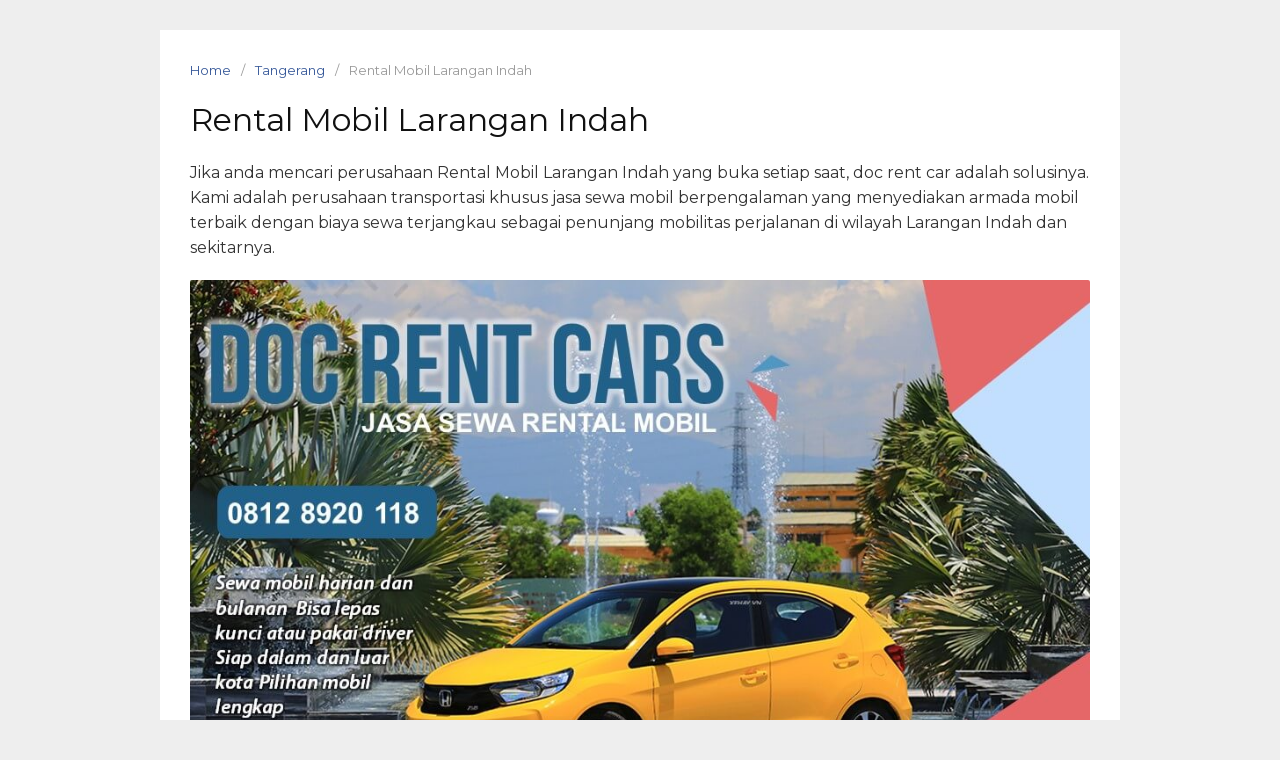

--- FILE ---
content_type: text/html; charset=UTF-8
request_url: https://docrentcars.com/rental-mobil-larangan-indah/
body_size: 19897
content:
<!DOCTYPE html>
<html lang="en-US" prefix="og: https://ogp.me/ns#">
<head>
<meta charset="UTF-8">
<meta name="viewport" content="width=device-width,initial-scale=1,minimum-scale=1.0">
	<style>img:is([sizes="auto" i], [sizes^="auto," i]) { contain-intrinsic-size: 3000px 1500px }</style>
	
<!-- Search Engine Optimization by Rank Math - https://rankmath.com/ -->
<title>Rental Mobil di Larangan Indah Terdekat Whatsapp 08128920118</title>
<meta name="description" content="Rental Mobil Larangan Indah Harga sewa murah unit komplet open 24 jam ready lepas kunci gratis jasa supir harian bulanan ada mobil Premium"/>
<meta name="robots" content="follow, index, max-snippet:-1, max-video-preview:-1, max-image-preview:large"/>
<link rel="canonical" href="https://docrentcars.com/rental-mobil-larangan-indah/" />
<meta property="og:locale" content="en_US" />
<meta property="og:type" content="article" />
<meta property="og:title" content="Rental Mobil di Larangan Indah Terdekat Whatsapp 08128920118" />
<meta property="og:description" content="Rental Mobil Larangan Indah Harga sewa murah unit komplet open 24 jam ready lepas kunci gratis jasa supir harian bulanan ada mobil Premium" />
<meta property="og:url" content="https://docrentcars.com/rental-mobil-larangan-indah/" />
<meta property="og:site_name" content="Doc Rent Car" />
<meta property="article:section" content="Tangerang" />
<meta property="og:updated_time" content="2024-11-06T14:09:28+07:00" />
<meta property="og:image" content="https://docrentcars.com/wp-content/uploads/2020/12/rental-mobil-docrentcar-1.jpg" />
<meta property="og:image:secure_url" content="https://docrentcars.com/wp-content/uploads/2020/12/rental-mobil-docrentcar-1.jpg" />
<meta property="og:image:width" content="1024" />
<meta property="og:image:height" content="768" />
<meta property="og:image:alt" content="[pgp_title] terdekat" />
<meta property="og:image:type" content="image/jpeg" />
<meta name="twitter:card" content="summary_large_image" />
<meta name="twitter:title" content="Rental Mobil di Larangan Indah Terdekat Whatsapp 08128920118" />
<meta name="twitter:description" content="Rental Mobil Larangan Indah Harga sewa murah unit komplet open 24 jam ready lepas kunci gratis jasa supir harian bulanan ada mobil Premium" />
<meta name="twitter:site" content="@odi" />
<meta name="twitter:creator" content="@odi" />
<meta name="twitter:image" content="https://docrentcars.com/wp-content/uploads/2020/12/rental-mobil-docrentcar-1.jpg" />
<meta name="twitter:label1" content="Written by" />
<meta name="twitter:data1" content="odi" />
<meta name="twitter:label2" content="Time to read" />
<meta name="twitter:data2" content="11 minutes" />
<script type="application/ld+json" class="rank-math-schema">{"@context":"https://schema.org","@graph":[{"@type":"Place","@id":"https://docrentcars.com/#place","address":{"@type":"PostalAddress","streetAddress":"Jalan Mandor Dami 2 no 45 Kali mulya Cilodong","addressLocality":"Depok","addressRegion":"Jawa Barat","postalCode":"16414","addressCountry":"Indonesia"}},{"@type":["AutoRental","Organization"],"@id":"https://docrentcars.com/#organization","name":"Doc Rent Car","url":"https://docrentcars.com/","sameAs":["https://twitter.com/odi"],"address":{"@type":"PostalAddress","streetAddress":"Jalan Mandor Dami 2 no 45 Kali mulya Cilodong","addressLocality":"Depok","addressRegion":"Jawa Barat","postalCode":"16414","addressCountry":"Indonesia"},"logo":{"@type":"ImageObject","@id":"https://docrentcars.com/#logo","url":"https://docrentcars.com/wp-content/uploads/2020/12/lodo-odi-bawah.jpg","contentUrl":"https://docrentcars.com/wp-content/uploads/2020/12/lodo-odi-bawah.jpg","caption":"Doc Rent Car","inLanguage":"en-US","width":"300","height":"241"},"priceRange":"Rp 300000 - Rp 2500000","openingHours":["Monday,Tuesday,Wednesday,Thursday,Friday,Saturday,Sunday 06:00-24:00"],"location":{"@id":"https://docrentcars.com/#place"},"image":{"@id":"https://docrentcars.com/#logo"},"telephone":"+62-812-8920-118"},{"@type":"WebSite","@id":"https://docrentcars.com/#website","url":"https://docrentcars.com","name":"Doc Rent Car","publisher":{"@id":"https://docrentcars.com/#organization"},"inLanguage":"en-US"},{"@type":"ImageObject","@id":"https://docrentcars.com/wp-content/uploads/2020/12/rental-mobil-docrentcar-1.jpg","url":"https://docrentcars.com/wp-content/uploads/2020/12/rental-mobil-docrentcar-1.jpg","width":"200","height":"200","inLanguage":"en-US"},{"@type":"FAQPage","@id":"https://docrentcars.com/rental-mobil-larangan-indah/#webpage","url":"https://docrentcars.com/rental-mobil-larangan-indah/","name":"Rental Mobil di Larangan Indah Terdekat Whatsapp 08128920118","datePublished":"2021-01-19T15:34:15+07:00","dateModified":"2024-11-06T14:09:28+07:00","isPartOf":{"@id":"https://docrentcars.com/#website"},"primaryImageOfPage":{"@id":"https://docrentcars.com/wp-content/uploads/2020/12/rental-mobil-docrentcar-1.jpg"},"inLanguage":"en-US","mainEntity":[{"@type":"Question","url":"https://docrentcars.com/rental-mobil-larangan-indah/#faq-question-1609778873764","name":"Berapa harga Rental Mobil Larangan Indah?","acceptedAnswer":{"@type":"Answer","text":"Adapun harga sewa termurah mulai dari Rp 300.000 untuk layanan rental mobil durasi enam jam dalam kota include jasa pengemudi."}},{"@type":"Question","url":"https://docrentcars.com/rental-mobil-larangan-indah/#faq-question-1609778879286","name":"Jenis mobil apa yang paling banyak di minati konsumen doc rent car?","acceptedAnswer":{"@type":"Answer","text":"Secara umum armada yang memiliki permintaan tinggi adalah Toyota Avanza, Honda Mobilio, Suzuki Ertiga dan Innova Reborn."}},{"@type":"Question","url":"https://docrentcars.com/rental-mobil-larangan-indah/#faq-question-1609778885610","name":"Bolehkah saya memperoleh layanan sewa lepas kunci?","acceptedAnswer":{"@type":"Answer","text":"Tentu saja bisa, tersedia layanan sewa mobil lepas kunci untuk kantor swasta nasional, instansi pemerintah, BUMN dan kalangan pribadi dengan syarat dan ketentuan yang wajib terpenuhi."}},{"@type":"Question","url":"https://docrentcars.com/rental-mobil-larangan-indah/#faq-question-1609778892585","name":"Apakah docrentcar adalah penyedia layanan sewa mobil terbaik di Larangan Indah?","acceptedAnswer":{"@type":"Answer","text":"Mengacu pada kepuasan pelanggan melalui testimoni yang diberikan sekaligus tersedianya mobil 24 jam, kami pantas memperoleh predikat sebagai penyedia Rental mobil Tangerang paling direkomendasikan."}},{"@type":"Question","url":"https://docrentcars.com/rental-mobil-larangan-indah/#faq-question-1609778900633","name":"Apakah docrentcar menyediakan antar jemput bandara Jakarta?","acceptedAnswer":{"@type":"Answer","text":"Anda bisa menggunakan tipe mobil yang sesuai untuk sarana transportasi dari dan menuju bandara Soekarno Hatta atau bandara Halim perdana kusuma dengan harga sewa terjangkau. Buka smartphone anda dan hubungi admin kami secepatnya."}},{"@type":"Question","url":"https://docrentcars.com/rental-mobil-larangan-indah/#faq-question-1609778908377","name":"Dimana saya bisa menggunakan penyedia jasa Rental Mobil Larangan Indah terdekat?","acceptedAnswer":{"@type":"Answer","text":"Langkah simple yang dapat anda laksanakan adalah dengan menelfon nomer 0812 8920 118, customer support kami akan memandu anda dan menemukan mobil sewaan yang paling cocok untuk anda gunakan."}},{"@type":"Question","url":"https://docrentcars.com/rental-mobil-larangan-indah/#faq-question-1609778915804","name":"Apakah Doc Rent Car Buka nonstop?","acceptedAnswer":{"@type":"Answer","text":"Demi memenuhi kebutuhan transportasi anda, customer support docrentcars.com siap menjawab panggilan anda kapanpun. Layanan pemesanan mobil docrentcars.com, buka 24 jam."}}]}]}</script>
<!-- /Rank Math WordPress SEO plugin -->

<link rel='dns-prefetch' href='//cdnjs.cloudflare.com' />
<link rel='dns-prefetch' href='//fonts.googleapis.com' />
<link rel="alternate" type="application/rss+xml" title="Doc Rent Car &raquo; Feed" href="https://docrentcars.com/feed/" />
<link rel="alternate" type="application/rss+xml" title="Doc Rent Car &raquo; Comments Feed" href="https://docrentcars.com/comments/feed/" />
<link rel="alternate" type="application/rss+xml" title="Doc Rent Car &raquo; Rental Mobil Larangan Indah Comments Feed" href="https://docrentcars.com/rental-mobil-larangan-indah/feed/" />

<link rel='stylesheet' id='wp-block-library-css' href='https://docrentcars.com/wp-includes/css/dist/block-library/style.min.css?ver=6.7.4' type='text/css' media='all' />
<style id='classic-theme-styles-inline-css' type='text/css'>
/*! This file is auto-generated */
.wp-block-button__link{color:#fff;background-color:#32373c;border-radius:9999px;box-shadow:none;text-decoration:none;padding:calc(.667em + 2px) calc(1.333em + 2px);font-size:1.125em}.wp-block-file__button{background:#32373c;color:#fff;text-decoration:none}
</style>
<style id='global-styles-inline-css' type='text/css'>
:root{--wp--preset--aspect-ratio--square: 1;--wp--preset--aspect-ratio--4-3: 4/3;--wp--preset--aspect-ratio--3-4: 3/4;--wp--preset--aspect-ratio--3-2: 3/2;--wp--preset--aspect-ratio--2-3: 2/3;--wp--preset--aspect-ratio--16-9: 16/9;--wp--preset--aspect-ratio--9-16: 9/16;--wp--preset--color--black: #000000;--wp--preset--color--cyan-bluish-gray: #abb8c3;--wp--preset--color--white: #ffffff;--wp--preset--color--pale-pink: #f78da7;--wp--preset--color--vivid-red: #cf2e2e;--wp--preset--color--luminous-vivid-orange: #ff6900;--wp--preset--color--luminous-vivid-amber: #fcb900;--wp--preset--color--light-green-cyan: #7bdcb5;--wp--preset--color--vivid-green-cyan: #00d084;--wp--preset--color--pale-cyan-blue: #8ed1fc;--wp--preset--color--vivid-cyan-blue: #0693e3;--wp--preset--color--vivid-purple: #9b51e0;--wp--preset--gradient--vivid-cyan-blue-to-vivid-purple: linear-gradient(135deg,rgba(6,147,227,1) 0%,rgb(155,81,224) 100%);--wp--preset--gradient--light-green-cyan-to-vivid-green-cyan: linear-gradient(135deg,rgb(122,220,180) 0%,rgb(0,208,130) 100%);--wp--preset--gradient--luminous-vivid-amber-to-luminous-vivid-orange: linear-gradient(135deg,rgba(252,185,0,1) 0%,rgba(255,105,0,1) 100%);--wp--preset--gradient--luminous-vivid-orange-to-vivid-red: linear-gradient(135deg,rgba(255,105,0,1) 0%,rgb(207,46,46) 100%);--wp--preset--gradient--very-light-gray-to-cyan-bluish-gray: linear-gradient(135deg,rgb(238,238,238) 0%,rgb(169,184,195) 100%);--wp--preset--gradient--cool-to-warm-spectrum: linear-gradient(135deg,rgb(74,234,220) 0%,rgb(151,120,209) 20%,rgb(207,42,186) 40%,rgb(238,44,130) 60%,rgb(251,105,98) 80%,rgb(254,248,76) 100%);--wp--preset--gradient--blush-light-purple: linear-gradient(135deg,rgb(255,206,236) 0%,rgb(152,150,240) 100%);--wp--preset--gradient--blush-bordeaux: linear-gradient(135deg,rgb(254,205,165) 0%,rgb(254,45,45) 50%,rgb(107,0,62) 100%);--wp--preset--gradient--luminous-dusk: linear-gradient(135deg,rgb(255,203,112) 0%,rgb(199,81,192) 50%,rgb(65,88,208) 100%);--wp--preset--gradient--pale-ocean: linear-gradient(135deg,rgb(255,245,203) 0%,rgb(182,227,212) 50%,rgb(51,167,181) 100%);--wp--preset--gradient--electric-grass: linear-gradient(135deg,rgb(202,248,128) 0%,rgb(113,206,126) 100%);--wp--preset--gradient--midnight: linear-gradient(135deg,rgb(2,3,129) 0%,rgb(40,116,252) 100%);--wp--preset--font-size--small: 13px;--wp--preset--font-size--medium: 20px;--wp--preset--font-size--large: 36px;--wp--preset--font-size--x-large: 42px;--wp--preset--spacing--20: 0.44rem;--wp--preset--spacing--30: 0.67rem;--wp--preset--spacing--40: 1rem;--wp--preset--spacing--50: 1.5rem;--wp--preset--spacing--60: 2.25rem;--wp--preset--spacing--70: 3.38rem;--wp--preset--spacing--80: 5.06rem;--wp--preset--shadow--natural: 6px 6px 9px rgba(0, 0, 0, 0.2);--wp--preset--shadow--deep: 12px 12px 50px rgba(0, 0, 0, 0.4);--wp--preset--shadow--sharp: 6px 6px 0px rgba(0, 0, 0, 0.2);--wp--preset--shadow--outlined: 6px 6px 0px -3px rgba(255, 255, 255, 1), 6px 6px rgba(0, 0, 0, 1);--wp--preset--shadow--crisp: 6px 6px 0px rgba(0, 0, 0, 1);}:where(.is-layout-flex){gap: 0.5em;}:where(.is-layout-grid){gap: 0.5em;}body .is-layout-flex{display: flex;}.is-layout-flex{flex-wrap: wrap;align-items: center;}.is-layout-flex > :is(*, div){margin: 0;}body .is-layout-grid{display: grid;}.is-layout-grid > :is(*, div){margin: 0;}:where(.wp-block-columns.is-layout-flex){gap: 2em;}:where(.wp-block-columns.is-layout-grid){gap: 2em;}:where(.wp-block-post-template.is-layout-flex){gap: 1.25em;}:where(.wp-block-post-template.is-layout-grid){gap: 1.25em;}.has-black-color{color: var(--wp--preset--color--black) !important;}.has-cyan-bluish-gray-color{color: var(--wp--preset--color--cyan-bluish-gray) !important;}.has-white-color{color: var(--wp--preset--color--white) !important;}.has-pale-pink-color{color: var(--wp--preset--color--pale-pink) !important;}.has-vivid-red-color{color: var(--wp--preset--color--vivid-red) !important;}.has-luminous-vivid-orange-color{color: var(--wp--preset--color--luminous-vivid-orange) !important;}.has-luminous-vivid-amber-color{color: var(--wp--preset--color--luminous-vivid-amber) !important;}.has-light-green-cyan-color{color: var(--wp--preset--color--light-green-cyan) !important;}.has-vivid-green-cyan-color{color: var(--wp--preset--color--vivid-green-cyan) !important;}.has-pale-cyan-blue-color{color: var(--wp--preset--color--pale-cyan-blue) !important;}.has-vivid-cyan-blue-color{color: var(--wp--preset--color--vivid-cyan-blue) !important;}.has-vivid-purple-color{color: var(--wp--preset--color--vivid-purple) !important;}.has-black-background-color{background-color: var(--wp--preset--color--black) !important;}.has-cyan-bluish-gray-background-color{background-color: var(--wp--preset--color--cyan-bluish-gray) !important;}.has-white-background-color{background-color: var(--wp--preset--color--white) !important;}.has-pale-pink-background-color{background-color: var(--wp--preset--color--pale-pink) !important;}.has-vivid-red-background-color{background-color: var(--wp--preset--color--vivid-red) !important;}.has-luminous-vivid-orange-background-color{background-color: var(--wp--preset--color--luminous-vivid-orange) !important;}.has-luminous-vivid-amber-background-color{background-color: var(--wp--preset--color--luminous-vivid-amber) !important;}.has-light-green-cyan-background-color{background-color: var(--wp--preset--color--light-green-cyan) !important;}.has-vivid-green-cyan-background-color{background-color: var(--wp--preset--color--vivid-green-cyan) !important;}.has-pale-cyan-blue-background-color{background-color: var(--wp--preset--color--pale-cyan-blue) !important;}.has-vivid-cyan-blue-background-color{background-color: var(--wp--preset--color--vivid-cyan-blue) !important;}.has-vivid-purple-background-color{background-color: var(--wp--preset--color--vivid-purple) !important;}.has-black-border-color{border-color: var(--wp--preset--color--black) !important;}.has-cyan-bluish-gray-border-color{border-color: var(--wp--preset--color--cyan-bluish-gray) !important;}.has-white-border-color{border-color: var(--wp--preset--color--white) !important;}.has-pale-pink-border-color{border-color: var(--wp--preset--color--pale-pink) !important;}.has-vivid-red-border-color{border-color: var(--wp--preset--color--vivid-red) !important;}.has-luminous-vivid-orange-border-color{border-color: var(--wp--preset--color--luminous-vivid-orange) !important;}.has-luminous-vivid-amber-border-color{border-color: var(--wp--preset--color--luminous-vivid-amber) !important;}.has-light-green-cyan-border-color{border-color: var(--wp--preset--color--light-green-cyan) !important;}.has-vivid-green-cyan-border-color{border-color: var(--wp--preset--color--vivid-green-cyan) !important;}.has-pale-cyan-blue-border-color{border-color: var(--wp--preset--color--pale-cyan-blue) !important;}.has-vivid-cyan-blue-border-color{border-color: var(--wp--preset--color--vivid-cyan-blue) !important;}.has-vivid-purple-border-color{border-color: var(--wp--preset--color--vivid-purple) !important;}.has-vivid-cyan-blue-to-vivid-purple-gradient-background{background: var(--wp--preset--gradient--vivid-cyan-blue-to-vivid-purple) !important;}.has-light-green-cyan-to-vivid-green-cyan-gradient-background{background: var(--wp--preset--gradient--light-green-cyan-to-vivid-green-cyan) !important;}.has-luminous-vivid-amber-to-luminous-vivid-orange-gradient-background{background: var(--wp--preset--gradient--luminous-vivid-amber-to-luminous-vivid-orange) !important;}.has-luminous-vivid-orange-to-vivid-red-gradient-background{background: var(--wp--preset--gradient--luminous-vivid-orange-to-vivid-red) !important;}.has-very-light-gray-to-cyan-bluish-gray-gradient-background{background: var(--wp--preset--gradient--very-light-gray-to-cyan-bluish-gray) !important;}.has-cool-to-warm-spectrum-gradient-background{background: var(--wp--preset--gradient--cool-to-warm-spectrum) !important;}.has-blush-light-purple-gradient-background{background: var(--wp--preset--gradient--blush-light-purple) !important;}.has-blush-bordeaux-gradient-background{background: var(--wp--preset--gradient--blush-bordeaux) !important;}.has-luminous-dusk-gradient-background{background: var(--wp--preset--gradient--luminous-dusk) !important;}.has-pale-ocean-gradient-background{background: var(--wp--preset--gradient--pale-ocean) !important;}.has-electric-grass-gradient-background{background: var(--wp--preset--gradient--electric-grass) !important;}.has-midnight-gradient-background{background: var(--wp--preset--gradient--midnight) !important;}.has-small-font-size{font-size: var(--wp--preset--font-size--small) !important;}.has-medium-font-size{font-size: var(--wp--preset--font-size--medium) !important;}.has-large-font-size{font-size: var(--wp--preset--font-size--large) !important;}.has-x-large-font-size{font-size: var(--wp--preset--font-size--x-large) !important;}
:where(.wp-block-post-template.is-layout-flex){gap: 1.25em;}:where(.wp-block-post-template.is-layout-grid){gap: 1.25em;}
:where(.wp-block-columns.is-layout-flex){gap: 2em;}:where(.wp-block-columns.is-layout-grid){gap: 2em;}
:root :where(.wp-block-pullquote){font-size: 1.5em;line-height: 1.6;}
</style>
<link rel='stylesheet' id='css_frontend_developress-css' href='https://docrentcars.com/wp-content/plugins/developress-sticky-footer-bar/css/css-frontend.css?ver=1.0' type='text/css' media='all' />
<link rel='stylesheet' id='font_awesome_css-css' href='https://cdnjs.cloudflare.com/ajax/libs/font-awesome/5.15.3/css/all.min.css?ver=5.15.3' type='text/css' media='all' />
<link rel='stylesheet' id='googlefonts-css' href='https://fonts.googleapis.com/css?family=Montserrat%3A400%2C700&#038;display=swap&#038;ver=6.7.4' type='text/css' media='all' />
<link rel='stylesheet' id='tablepress-default-css' href='https://docrentcars.com/wp-content/plugins/tablepress/css/build/default.css?ver=3.2.6' type='text/css' media='all' />
<link rel='stylesheet' id='landingpress-css' href='https://docrentcars.com/wp-content/themes/landingpress-wp/style.css?ver=3.4.2' type='text/css' media='all' />
<script type="text/javascript" src="https://docrentcars.com/wp-includes/js/jquery/jquery.min.js?ver=3.7.1" id="jquery-core-js"></script>
<script type="text/javascript" src="https://docrentcars.com/wp-includes/js/jquery/jquery-migrate.min.js?ver=3.4.1" id="jquery-migrate-js"></script>
<script type="text/javascript" src="https://docrentcars.com/wp-content/plugins/disable-right-click-and-content-copy-protection/drcacc_disable.js?ver=6.7.4" id="drcacc_disablejs-js"></script>
<link rel='shortlink' href='https://docrentcars.com/?p=3085' />
<meta name="generator" content="Elementor 3.27.6; features: additional_custom_breakpoints; settings: css_print_method-internal, google_font-enabled, font_display-auto">
			<style>
				.e-con.e-parent:nth-of-type(n+4):not(.e-lazyloaded):not(.e-no-lazyload),
				.e-con.e-parent:nth-of-type(n+4):not(.e-lazyloaded):not(.e-no-lazyload) * {
					background-image: none !important;
				}
				@media screen and (max-height: 1024px) {
					.e-con.e-parent:nth-of-type(n+3):not(.e-lazyloaded):not(.e-no-lazyload),
					.e-con.e-parent:nth-of-type(n+3):not(.e-lazyloaded):not(.e-no-lazyload) * {
						background-image: none !important;
					}
				}
				@media screen and (max-height: 640px) {
					.e-con.e-parent:nth-of-type(n+2):not(.e-lazyloaded):not(.e-no-lazyload),
					.e-con.e-parent:nth-of-type(n+2):not(.e-lazyloaded):not(.e-no-lazyload) * {
						background-image: none !important;
					}
				}
			</style>
			<style type="text/css">
svg { width: 1em; height: 1em; fill: currentColor; display: inline-block; vertical-align: middle; margin-top: -2px; } body,.site-description{font-family:"Montserrat", sans-serif;} @media (max-width: 500px) { .site-header { display: none !important; } } .related-posts li { border-color: #81d742 }
</style>
<link rel="icon" href="https://docrentcars.com/wp-content/uploads/2020/12/cropped-icon-1-32x32.png" sizes="32x32" />
<link rel="icon" href="https://docrentcars.com/wp-content/uploads/2020/12/cropped-icon-1-192x192.png" sizes="192x192" />
<link rel="apple-touch-icon" href="https://docrentcars.com/wp-content/uploads/2020/12/cropped-icon-1-180x180.png" />
<meta name="msapplication-TileImage" content="https://docrentcars.com/wp-content/uploads/2020/12/cropped-icon-1-270x270.png" />
</head>
<body class="post-template-default single single-post postid-3085 single-format-standard page-sidebar-inactive header-inactive footer-active elementor-default elementor-kit-9">
<a class="skip-link screen-reader-text" href="#content">Skip to content</a>
<div class="site-canvas">
<div id="page" class="site-container">
<div class="site-inner">
		<div id="content" class="site-content">
		<div class="container">
			<!-- Google tag (gtag.js) -->
<script async src="https://www.googletagmanager.com/gtag/js?id=AW-10804786219">
</script>
<script>
  window.dataLayer = window.dataLayer || [];
  function gtag(){dataLayer.push(arguments);}
  gtag('js', new Date());

  gtag('config', 'AW-10804786219');
</script><div id="primary" class="content-area">
	<main id="main" class="site-main">
	<nav class="breadcrumb clearfix"><ul><li><a href="https://docrentcars.com">Home</a></li><li><a href="https://docrentcars.com/category/tangerang/">Tangerang</a></li><li>Rental Mobil Larangan Indah</li></ul></nav>
<article id="post-3085" class="entry-post post-3085 post type-post status-publish format-standard category-tangerang entry">
	<header class="entry-header">
		<h1 class="entry-title">Rental Mobil Larangan Indah</h1>	</header>
		<div class="entry-content">
		
<p>Jika anda mencari perusahaan Rental Mobil Larangan Indah yang buka setiap saat, doc rent car adalah solusinya. Kami adalah perusahaan transportasi khusus jasa sewa mobil berpengalaman yang menyediakan armada mobil terbaik dengan biaya sewa terjangkau sebagai penunjang mobilitas perjalanan di wilayah Larangan Indah dan sekitarnya.</p>



<div class="wp-block-image">
<figure class="aligncenter"><img fetchpriority="high" decoding="async" width="1024" height="768" class="wp-image-1308" src="https://docrentcars.com/wp-content/uploads/2020/12/rental-mobil-docrentcar-1.jpg" alt="Rental Mobil Larangan Indah terdekat"></figure>
</div>


<div class="lwptoc lwptoc-autoWidth lwptoc-baseItems lwptoc-light lwptoc-notInherit" data-smooth-scroll="1" data-smooth-scroll-offset="24"><div class="lwptoc_i">    <div class="lwptoc_header">
        <b class="lwptoc_title">Contents</b>                    <span class="lwptoc_toggle">
                <a href="#" class="lwptoc_toggle_label" data-label="show">hide</a>            </span>
            </div>
<div class="lwptoc_items lwptoc_items-visible">
    <div class="lwptoc_itemWrap"><div class="lwptoc_item">    <a href="#Rental_Mobil_Larangan_Indah_Profesional">
                    <span class="lwptoc_item_number">1</span>
                <span class="lwptoc_item_label">Rental Mobil Larangan Indah Profesional</span>
    </a>
    </div><div class="lwptoc_item">    <a href="#Jenis_Layanan_Rental_Mobil_dari_DOC_Rent_Car">
                    <span class="lwptoc_item_number">2</span>
                <span class="lwptoc_item_label">Jenis Layanan Rental Mobil dari DOC Rent Car</span>
    </a>
    <div class="lwptoc_itemWrap"><div class="lwptoc_item">    <a href="#Rental_Mobil_Harian">
                    <span class="lwptoc_item_number">2.1</span>
                <span class="lwptoc_item_label">Rental Mobil Harian</span>
    </a>
    </div><div class="lwptoc_item">    <a href="#Rental_Mobil_Bulanan_di_Larangan_Indah">
                    <span class="lwptoc_item_number">2.2</span>
                <span class="lwptoc_item_label">Rental Mobil Bulanan di Larangan Indah</span>
    </a>
    </div><div class="lwptoc_item">    <a href="#Jasa_Antar_Jemput">
                    <span class="lwptoc_item_number">2.3</span>
                <span class="lwptoc_item_label">Jasa Antar Jemput</span>
    </a>
    </div><div class="lwptoc_item">    <a href="#Sewa_Mobil_Lepas_Kunci_di_Larangan_Indah">
                    <span class="lwptoc_item_number">2.4</span>
                <span class="lwptoc_item_label">Sewa Mobil Lepas Kunci di Larangan Indah</span>
    </a>
    </div><div class="lwptoc_item">    <a href="#Rental_Mobil_Wisata">
                    <span class="lwptoc_item_number">2.5</span>
                <span class="lwptoc_item_label">Rental Mobil Wisata</span>
    </a>
    </div><div class="lwptoc_item">    <a href="#Rental_Mobil_All_In">
                    <span class="lwptoc_item_number">2.6</span>
                <span class="lwptoc_item_label">Rental Mobil All In</span>
    </a>
    </div><div class="lwptoc_item">    <a href="#Wedding_Car_Service">
                    <span class="lwptoc_item_number">2.7</span>
                <span class="lwptoc_item_label">Wedding Car Service</span>
    </a>
    </div></div></div><div class="lwptoc_item">    <a href="#Harga_Rental_Mobil_Larangan_Indah_Terbaru">
                    <span class="lwptoc_item_number">3</span>
                <span class="lwptoc_item_label">Harga Rental Mobil Larangan Indah Terbaru</span>
    </a>
    <div class="lwptoc_itemWrap"><div class="lwptoc_item">    <a href="#Daftar_Harga_Rental_Mobil_Larangan_Indah_Harian_dengan_Sopir">
                    <span class="lwptoc_item_number">3.1</span>
                <span class="lwptoc_item_label">Daftar Harga Rental Mobil Larangan Indah Harian dengan Sopir</span>
    </a>
    </div><div class="lwptoc_item">    <a href="#Harga_Sewa_Mobil_Drop_Only">
                    <span class="lwptoc_item_number">3.2</span>
                <span class="lwptoc_item_label">Harga Sewa Mobil Drop Only</span>
    </a>
    </div><div class="lwptoc_item">    <a href="#Syarat_dan_Ketentuan">
                    <span class="lwptoc_item_number">3.3</span>
                <span class="lwptoc_item_label">Syarat dan Ketentuan</span>
    </a>
    </div></div></div><div class="lwptoc_item">    <a href="#Alasan_menggunakan_Rental_Mobil_Larangan_Indah_dari_DOC_Rent_Car">
                    <span class="lwptoc_item_number">4</span>
                <span class="lwptoc_item_label">Alasan menggunakan Rental Mobil Larangan Indah dari DOC Rent Car</span>
    </a>
    <div class="lwptoc_itemWrap"><div class="lwptoc_item">    <a href="#Profesional">
                    <span class="lwptoc_item_number">4.1</span>
                <span class="lwptoc_item_label">Profesional</span>
    </a>
    </div><div class="lwptoc_item">    <a href="#Tipe_kendaraan_Lengkap">
                    <span class="lwptoc_item_number">4.2</span>
                <span class="lwptoc_item_label">Tipe kendaraan Lengkap</span>
    </a>
    </div><div class="lwptoc_item">    <a href="#Pemesanan_Mobil_Buka_24_Jam">
                    <span class="lwptoc_item_number">4.3</span>
                <span class="lwptoc_item_label">Pemesanan Mobil Buka 24 Jam</span>
    </a>
    </div><div class="lwptoc_item">    <a href="#Kondisi_Mobil_selalu_prima">
                    <span class="lwptoc_item_number">4.4</span>
                <span class="lwptoc_item_label">Kondisi Mobil selalu prima</span>
    </a>
    </div><div class="lwptoc_item">    <a href="#Pengemudi_Dapat_di_Andalkan">
                    <span class="lwptoc_item_number">4.5</span>
                <span class="lwptoc_item_label">Pengemudi Dapat di Andalkan</span>
    </a>
    </div><div class="lwptoc_item">    <a href="#Harga_sewa_Terjangkau">
                    <span class="lwptoc_item_number">4.6</span>
                <span class="lwptoc_item_label">Harga sewa Terjangkau</span>
    </a>
    </div></div></div><div class="lwptoc_item">    <a href="#Cara_Rental_Mobil_Larangan_Indah">
                    <span class="lwptoc_item_number">5</span>
                <span class="lwptoc_item_label">Cara Rental Mobil Larangan Indah</span>
    </a>
    </div><div class="lwptoc_item">    <a href="#FAQ_Rental_Mobil_Larangan_Indah">
                    <span class="lwptoc_item_number">6</span>
                <span class="lwptoc_item_label">FAQ Rental Mobil Larangan Indah</span>
    </a>
    </div></div></div>
</div></div>



<div class="wp-block-buttons aligncenter is-layout-flex wp-block-buttons-is-layout-flex">
<div class="wp-block-button is-style-fill"><a class="wp-block-button__link has-background" style="background-color: #4ac959;" href="https://wa.me/628128920118" target="_blank" rel="noreferrer noopener">Booking Via Whatsapp</a></div>



<div class="wp-block-button"><a class="wp-block-button__link has-white-color has-vivid-cyan-blue-background-color has-text-color has-background" href="tel:08128920118" target="_blank" rel="noreferrer noopener">Booking mobil via telpon</a></div>
</div>



<p>Ketika anda berkeinginan berkunjung ke Larangan Indah dengan agenda tertentu, sejatinya banyak yang wajib anda persiapkan secara cermat. Hal yang tak boleh diabaikan ialah sarana transportasi yang digunakan. Untuk alasan tersebut, mengambil opsi menggunakan jasa sewa mobil merupakan sebuah alternatif paling tepat.</p>



<p>Berstatus sebagai penyedia jasa rental mobil Tangerang profesional yang selalu berusaha menghadirkan pelayanan berkualitas, harga sewa terjangkau dan varian mobil komplit siap disewa untuk mendukung aktifitas anda.</p>



<p>Cek juga halaman kami di <a class="rank-math-link" href="https://docrentcars.com/rental-mobil-paninggilan-utara/">Rental Mobil Paninggilan Utara.</a></p>



<h2 class="wp-block-heading"><span id="Rental_Mobil_Larangan_Indah_Profesional">Rental Mobil Larangan Indah Profesional</span></h2>



<p>Untuk Mengakomodir kebutuhan fasilitas mobilisasi orang dan barang terutama yang menggunakan layanan rental mobil seharusnya mampu mewujudkan keinginan setiap pengguna layanan. Oleh karena itu DOC rent car selaku agen layanan sewa kendaraan berupaya menjadi perusahaan Rental Mobil Larangan Indah yang profesional dan dapat dipercaya.</p>



<p>Berbagai kemudahan berupaya kami sajikan agar setiap orang yang butuh layanan sewa kendaraan bisa menemukan kami langsung dari ponsel tanpa hambatan jarak dan waktu. Trend booking kendaraan berbasis digital kami realisasikan melalui sistem reservasi jasa rental mobil lewat email, whatsapp maupun sambungan telephone yang terus buka selama 24 jam.</p>



<p>Ketersediaan armada mobil yang lengkap serta profesionalisme kami dalam usaha transportasi merupakan jaminan mengapa kami cocok sebagai opsi saat anda membutuhkan layanan mobil sewaan dari penyedia jasa terbaik. Ratusan ulasan positif yang diberikan oleh pelanggan setia kami dapat menjadi rujukan betapa layanan kami dapat diterima oleh khalayak umum.</p>



<p>Layanan Rental Mobil Larangan Indah yang profesional akan memberikan solusi atas keperluan anda tentang layanan transportasi dengan terperinci. Ketersediaan armada mobil yang dipunyai oleh perusahaan rental tidak selamanya dapat menggaransi kebutuhan anda bisa terakomodir secara utuh. Untuk itulah admin kami membuka layanan tanya jawab tentang jenis mobil, rute perjalanan serta harga rental mobil agar cocok dengan kebutuhan konsumen.</p>



<h2 class="wp-block-heading"><span id="Jenis_Layanan_Rental_Mobil_dari_DOC_Rent_Car">Jenis Layanan Rental Mobil dari DOC Rent Car</span></h2>



<p>Berikut ini merupakan jenis dan layanan Rental Mobil Larangan Indah dari DOC rent car yang dapat anda manfaatkan sesuai dengan keperluan kegiatan saat berada di Larangan Indah.</p>



<h3 class="wp-block-heading"><span id="Rental_Mobil_Harian">Rental Mobil Harian</span></h3>



<p>Layanan rental mobil harian adalah sebuah skema yang lazim ditawarkan oleh perusahaan jasa mobil komersial. Sesuai dengan namanya, jasa rental mobil harian hanya bisa anda gunakan untuk 1 hari saja. Adapun durasi waktu penyewaaan yang ditetapkan mulai dari 6 jam, 12 Jam atau 18 jam. Selain itu sewa mobil harian lazimnya mengikut sertakan layanan pengemudi dari penyedia Jasa.</p>



<p>Jika perjalanan anda belum selesai pada hari tersebut, anda dapat menambah waktu penyewaan dengan menghubungi perusahaan. Untuk mengeiliminir hal yang tidak diinginkan anda disarankan melakukan transaksi ulang secara mendetail.</p>



<h3 class="wp-block-heading"><span id="Rental_Mobil_Bulanan_di_Larangan_Indah">Rental Mobil Bulanan di Larangan Indah</span></h3>



<p>Jenis jasa rental mobil yang sering ditawarkan oleh penyedia jasa penyewaan mobil adalah rental mobil bulanan. Jika dibandingkan dengan menyewa mobil sistem harian, menyewa mobil bulanan jauh lebih hemat. Sebelum anda menggunakan layanan ini pastikan sudah selaras dengan kebutuhan. Karena umumnya yang menyewa mobil sistem kontrak bulanan adalah mereka yang membutuhkan mobil untuk jangka panjang seperti perusahaan untuk menunjang operasional bisnis. Dasar perhitungan biaya yang diberlakukan yaitu selama 30 hari, jadi walaupun anda memanfaatkan mobil selama 20 hari atau kurang tetap digenapkan 30 hari atau sebulan penuh.</p>



<p>Bagi anda yang membutuhkan Layanan Rental Mobil Larangan Indah dengan sistem kontrak bulanan bisa menghubungi DOC Rent Car. Tersedia varian mobil beragam yang boleh anda sewa untuk menunjang aktifitas anda dengan atau tanpa layanan supir.</p>



<h3 class="wp-block-heading"><span id="Jasa_Antar_Jemput">Jasa Antar Jemput</span></h3>



<p>Layanan antar jemput penumpang terkadang diperlukan untuk memenuhi sarana transportasi bagi tamu dari luar kota yang tiba ke kota anda melalui bandara atau stasiun. Oleh sebab itu DOC rent car menghadirkan layanan rental mobil khusus antar jemput dari dan menuju bandara atau stasiun dengan harga murah. Dengan varian unit kendaraan yang kami sediakan, anda bisa bebas menentukan mobil sesuai dengan jumlah tamu. Kami bisa mengantar tamu anda menuju penginapan, kantor atau rumah sesuai dengan kesepakatan.</p>



<p>Selain antar jemput tamu luar kota, DOC Rent Car juga melayani paket antar jemput staf dari rumah menuju tempat kerja dan sebaliknya. Bagi anda yang butuh menggunakan sarana kendaraan antar jemput kantor dari DOC rent car silahkan menghubungi admin marketing kami.</p>



<h3 class="wp-block-heading"><span id="Sewa_Mobil_Lepas_Kunci_di_Larangan_Indah">Sewa Mobil Lepas Kunci di Larangan Indah</span></h3>



<p>Layanan favorit dari perusahaan rental salah satunya sewa mobil lepas kunci. Dengan memilih layanan ini konsumen bebas menentukan perjalanan dan mendapatkan privacy yang lebih utuh. Selain itu kapasitas kendaraan dapat bertambah satu seat karena anda sendiri yang mengemudikan mobil. Harga sewanya terbilang lebih hemat karena anda tak lagi membayar jasa supir.</p>



<h3 class="wp-block-heading"><span id="Rental_Mobil_Wisata">Rental Mobil Wisata</span></h3>



<p>Tamasya dengan anggota keluarga mendatangi destinasi indah tentu membuat hati lega, untuk merealisasikan momen tersebut dengan sempurna anda dituntut merencanakan secara mendetail. Salah satu yang wajib anda cermati adalah moda transportasi yang akan dipakai untuk mengangkut seluruh rombongan keluarga.</p>



<p>Jika mobil pribadi anda tak cukup untuk membawa semua orang, maka layanan rental mobil wisata yang disediakan oleh perusahaan penyewaan mobil adalah pilihan tepat yang dapat anda gunakan. DOC rent car menyediakan tipe mobil beragam dengan pilihan daya angkut penumpang mulai dari 6 orang sampai dengan 19 penumpang.</p>



<p>Oleh karena itu, bila anda mencari jasa rental mobil wisata sebagai sarana kendaraan untuk liburan Bersama keluarga segera hubungi DOC rent car. Kami menyediakan mobil tipe kendaraan keluarga, commuter car dan bus pariwisata yang bisa anda sewa dengan harga terjangkau.</p>



<h3 class="wp-block-heading"><span id="Rental_Mobil_All_In">Rental Mobil All In</span></h3>



<p>Jenis layanan rental mobil ini akan mengcover semua biaya yang muncul dari penyewaan kendaraan. Jadi penyewa mobil tak perlu membayar uang tambahan untuk bayar tol, biaya parkir, makan sopir, penginapan driver dan sebagainya. Rental mobil All in sangat sesuai bagi anda yang tidak ingin repot selama bepergian untuk kepentingan dinas maupun pribadi.</p>



<p>Supaya layanan rental mobil all in sesuai dengan harapan anda, jangan sungkan untuk segera menghubungi DOC rent car. Kami adalah penyedia jasa Rental Mobil Larangan Indah terbaik yang selalu siap menjadi sahabat perjalanan anda.</p>



<h3 class="wp-block-heading"><span id="Wedding_Car_Service">Wedding Car Service</span></h3>



<p>Momentum spesial dalam kehidupan seseorang seperti resepsi perkawinan menjadi sakral karena hanya dilewati sekali seumur hidup. Diperlukan perencanaan matang supaya sukses dalam realisasinya. Satu diantara yang menjadi elemen utama ialah mobil pengantin penunjang mobilitas mempelai.</p>



<p>Resepsi pernikahan yang baik harus menggambarkan kebahagiaan semua orang yang datang. Oleh sebag itu kehadiran mobil pengantin premium harus menjadi bagian agar terdokumentasi sebagai kenangan indah seumur hidup.</p>



<p>DOC rent car menyadari arti penting mobil pengantin sebagai faktor penunjang suksesi sebuah resepsi pernikahan. Oleh Karenanya kami menyediakan layanan sewa mobil pengantin dengan opsi kendaraan luxury. Anda bisa menyewa mobil Alphard, Mercedes Benz, Toyota Camry dan sebagainya yang telah di hias untuk transportasi mempelai.</p>



<h2 class="wp-block-heading"><span id="Harga_Rental_Mobil_Larangan_Indah_Terbaru"><strong>Harga Rental Mobil Larangan Indah Terbaru</strong></span></h2>



<p>Penetapan harga Rental Mobil Larangan Indah dari setiap penyedia jasa seringkali membuat calon pelanggan bingung dalam mengambil keputusan. Variasi harga sewa mobil dengan selisih kecil terjadi karena masing-masing penyedia layanan berpedoman pada perhitungan harga rental menyesuaikan pada beberapa faktor seperti lama sewa mobil, jarak, tipe kendaraan, fasilitas ekstra dan lain lain.</p>



<div class="wp-block-image">
<figure class="aligncenter size-large"><img decoding="async" width="1024" height="1024" class="wp-image-5942" src="https://docrentcars.com/wp-content/uploads/2021/01/4juke-2-1024x1024.jpg" alt=""></figure>
</div>



<p>Untuk jawaban hal tersebut, DOC rent car berupaya memberikan harga rental mobil murah dan terjangkau supaya setiap kebutuhan perjalanan konsumen bisa terealisasi secara baik. Meskipun demikian, harga murah yang kami berikan sama sekali tidak mengurangi kualitas pelayanan yang anda peroleh.</p>



<h3 class="wp-block-heading"><span id="Daftar_Harga_Rental_Mobil_Larangan_Indah_Harian_dengan_Sopir"><strong>Daftar Harga Rental Mobil Larangan Indah Harian dengan Sopir</strong></span></h3>



<figure class="wp-block-table">
<table>
<thead>
<tr>
<th>JENIS MOBIL</th>
<th>12 Jam</th>
<th>Full Day</th>
</tr>
</thead>
<tbody>
<tr>
<td>Toyota Avanza</td>
<td>550.000</td>
<td>650.000</td>
</tr>
<tr>
<td>Suzuki Ertiga</td>
<td>550.000</td>
<td>650.000</td>
</tr>
<tr>
<td>Honda Mobilio</td>
<td>550.000</td>
<td>650.000</td>
</tr>
<tr>
<td>Misubishi Xpander</td>
<td>600.000</td>
<td>700.000</td>
</tr>
<tr>
<td>Toyota Rush</td>
<td>600.000</td>
<td>700.000</td>
</tr>
<tr>
<td>Daihatsu Terios</td>
<td>600.000</td>
<td>700.000</td>
</tr>
<tr>
<td>Grand Innova</td>
<td>–</td>
<td>–</td>
</tr>
<tr>
<td>Innova Reborn</td>
<td>800.000</td>
<td>900.000</td>
</tr>
<tr>
<td>Innova Zenix</td>
<td>1.000.000</td>
<td>1.100.000</td>
</tr>
<tr>
<td>Toyota Fortuner</td>
<td>1.750.000</td>
<td>2.000.000</td>
</tr>
<tr>
<td>Mistubishi Pajero</td>
<td>1.750.000</td>
<td>2.000.000</td>
</tr>
<tr>
<td>Hyundai H-1</td>
<td>2.000.000</td>
<td>2.200.000</td>
</tr>
<tr>
<td>Toyota Alphard</td>
<td>2.500.000</td>
<td>2.750.000</td>
</tr>
<tr>
<td>Toyota Camry</td>
<td>2.250.000</td>
<td>2.750.000</td>
</tr>
<tr>
<td>Toyota Hiace</td>
<td>1.500.000</td>
<td>1.800.000</td>
</tr>
<tr>
<td>Isuzu Elf</td>
<td>1.500.000</td>
<td>1.800.000</td>
</tr>
</tbody>
</table>
</figure>



<h3 class="wp-block-heading"><span id="Harga_Sewa_Mobil_Drop_Only"><strong>Harga Sewa Mobil Drop Only </strong></span></h3>



<figure class="wp-block-table">
<table>
<thead>
<tr>
<th>ASAL</th>
<th>TUJUAN</th>
<th>AVANZA</th>
<th>INNOVA</th>
</tr>
</thead>
<tbody>
<tr>
<td>Larangan Indah</td>
<td>Kota Bandung</td>
<td>800.000</td>
<td>1.000.000</td>
</tr>
<tr>
<td>Larangan Indah</td>
<td>Kota Sukabumi</td>
<td>850.000</td>
<td>1.100.000</td>
</tr>
<tr>
<td>Larangan Indah</td>
<td>Merak / Cilegon</td>
<td>650.000</td>
<td>750.000</td>
</tr>
<tr>
<td>Larangan Indah</td>
<td>Pandeglang</td>
<td>700.000</td>
<td>800.000</td>
</tr>
<tr>
<td>Larangan Indah</td>
<td>Cipanas</td>
<td>550.000</td>
<td>700.000</td>
</tr>
<tr>
<td>Larangan Indah</td>
<td>Ciawi</td>
<td>400.000</td>
<td>550.000</td>
</tr>
<tr>
<td>Larangan Indah</td>
<td>Kota Bogor</td>
<td>400.000</td>
<td>550.000</td>
</tr>
<tr>
<td>Larangan Indah</td>
<td>Kota Cianjur</td>
<td>650.000</td>
<td>800.000</td>
</tr>
<tr>
<td>Larangan Indah</td>
<td>Kota Indramayu</td>
<td>1.000.000</td>
<td>1.300.000</td>
</tr>
<tr>
<td>Larangan Indah</td>
<td>Kota Cirebon</td>
<td>1.200.000</td>
<td>1.500.000</td>
</tr>
<tr>
<td>Larangan Indah</td>
<td>Kota Garut</td>
<td>1.350.000</td>
<td>1.750.000</td>
</tr>
<tr>
<td>Larangan Indah</td>
<td>Dalam Kota</td>
<td>350.000</td>
<td>500.000</td>
</tr>
<tr>
<td>Larangan Indah</td>
<td>Bandung Barat</td>
<td>900.000</td>
<td>1.200.000</td>
</tr>
<tr>
<td>Larangan Indah</td>
<td>Bekasi</td>
<td>450.000</td>
<td>600.000</td>
</tr>
<tr>
<td>Larangan Indah</td>
<td>Cianjur</td>
<td>750.000</td>
<td>900.000</td>
</tr>
<tr>
<td>Larangan Indah</td>
<td>Sukabumi</td>
<td>1.100.000</td>
<td>1.500.000</td>
</tr>
<tr>
<td>Larangan Indah</td>
<td>Lampung</td>
<td>3.000.000</td>
<td>3.700.000</td>
</tr>
</tbody>
</table>
</figure>



<h3 class="wp-block-heading"><span id="Syarat_dan_Ketentuan">Syarat dan Ketentuan</span></h3>



<ul class="wp-block-list">
<li>Harga rental diatas untuk penggunaan mobil selama 12 Jam.</li>
<li>Harga rental diatas berlaku untuk penggunaan mobil zonasi dalam kota.</li>
<li>Ketentuan sewa dalam kota (Jakarta, Bogor, Depok, Tangerang dan Bekasi) dengan batasan Ciawi, Bekasi timur dan Cikupa.</li>
<li>Harga dalam table sudah termasuk Jasa supir, namun tidak termasuk biaya bahan bakar, tol, parkir dan makan supir.</li>
<li>Harga setiap saat dapat berubah dan daftar harga tersebut tidak berlaku pada saat libur hari besar (Lebaran, Natal &amp; Tahun Baru)</li>
<li>Penyewa wajib mengirim photo KTP via whatsapp saat melakukan reservasi kendaraan.</li>
<li>Mobil yang digunakan melewati dari lama sewa akan di kenakan biaya overtime sebesar 10% dari harga sewa kendaraan dan hanya berlaku 4 jam, jika melebihi 4 jam dikenakan hitungan sewa 1 hari (fullday).</li>
<li>Khusus layanan drop Only Lokasi pengantaran harus dalam satu wilayah, apabila tujuan perjalanan terdapat beberapa lokasi yang berbeda konsumen akan dikenakan ekstra charge.</li>
<li>Konsumen rental mobil drop only harus membayar uang muka sekurang kurangnya 30% dari total harga rental.</li>
</ul>



<h2 class="wp-block-heading"><span id="Alasan_menggunakan_Rental_Mobil_Larangan_Indah_dari_DOC_Rent_Car">Alasan menggunakan Rental Mobil Larangan Indah dari DOC Rent Car</span></h2>



<h3 class="wp-block-heading"><span id="Profesional">Profesional</span></h3>



<p>Loyalitas dan kebanggaan kami terhadap layanan jasa transportasi khususnya sewa mobil mendorong crew dan manajemen berupaya memberikan yang terbaik untuk setiap konsumen. Layanan dengan orientasi kepuasan pelanggan menjadi sebuah keharusan yang mutlak kami penuhi demi kenyamanan konsumen Ketika menggunakan armada mobil kami.</p>



<h3 class="wp-block-heading"><span id="Tipe_kendaraan_Lengkap">Tipe kendaraan Lengkap</span></h3>



<p>Diantara barometer perusahaan rental mobil yang profesional adalah hadirnya jenis mobil yang komplet. Oleh sebab itu DOC Rent car menyediakan ragam mobil yang dapat anda sewa sesuai dengan keperluan perjalanan anda.</p>



<p>Kami menyediakan armada mobil mulai dari family car seperti Avanza, Ertiga, Honda Mobilio, innova reborn sampai dengan kendaraan premium seperti Toyota Alphard, Toyota Camry, Hyundai H1 dan mobil khsusus pariwisata seperti Hiace Commuter dan Elf Long.</p>



<h3 class="wp-block-heading"><span id="Pemesanan_Mobil_Buka_24_Jam">Pemesanan Mobil Buka 24 Jam</span></h3>



<p>Waktu adalah sesuatu yang tak ternilai, Oleh karenta itu Rersevasi layanan Rental Mobil Larangan Indah dapat dilakukan kapan dan dimanapun anda berada. Layanan admin support kami buka 24 jam untuk memenuhi permintaan kendaraan pada saat urgen. Kami selalu siap menjadi teman perjalanan anda baik untuk keperluan bisnis maupun urusan pribadi.</p>



<p>Kemudahan tersebut semata mata kami hadirkan agar calon konsumen mendapatkan mobil sewaan terbaik sesuai dengan keinginan.</p>



<h3 class="wp-block-heading"><span id="Kondisi_Mobil_selalu_prima">Kondisi Mobil selalu prima</span></h3>



<p>Demi menjamin kelancaran perjalanan konsumen, seluruh mobil yang kami miliki senantiasa diperiksa secara mendetil dan berkala sesuai dengan pedoman pabrikan masing masing . Perawatan mobil mencakup performa mesin, bodi, kabin dan sistem kelistrikan.</p>



<p>Pedoman kami, kelancaran perjalanan konsumen harus terwujud dengan dukungan mobil (berkualitas sehingga menimbulkan kesan menyenangkan saat menggunakan mobil dari DOC rent car.</p>



<p>Disamping itu seluruh unit mobil yang kami komersialkan telah terlindungi dengan asuransi All risk guna mencegah kendala yang tidak diharapkan selama perjalanan dengan armada kami.</p>



<h3 class="wp-block-heading"><span id="Pengemudi_Dapat_di_Andalkan">Pengemudi Dapat di Andalkan</span></h3>



<p>Untuk keamanan dan kanyamanan semua konsumen, kami hanya mempekerjakan tenaga driver handal dengan pengalaman melayani pelanggan jasa rental mobil lebih dari 5 tahun. Selain itu setiap driver kami telah memiliki bekal dengan knowledge umum tentang kendaraan yang digunakan serta penguasaan rute jalan yang mumpuni.</p>



<p>Penguasaan kendaraan khususnya attitude mengendarai mobil menjadi concern kami supaya perjalanan anda terealisasi dengan kesan memuaskan.</p>



<h3 class="wp-block-heading"><span id="Harga_sewa_Terjangkau">Harga sewa Terjangkau</span></h3>



<p>Ketetapan hati calon konsumen ketika ingin memanfaatkan jasa rental mobil umumnya terkendala oleh harga sewa yang ditawarkan oleh masing masing penyedia jasa. Untuk itulah, DOC rent car memberikan tawaran harga sewa yang dapat dijangkau oleh setiap kalangan masyarakat.</p>



<p>Kami berharapa, anggaran biaya yang anda punya sebagai biaya transportasi bisa terlebih dulu di diskusikan kepada customer support kami supaya harapan anda menggunakan layanan Rental Mobil Larangan Indah berkualitas dapat terealisasi.</p>



<h2 class="wp-block-heading"><span id="Cara_Rental_Mobil_Larangan_Indah">Cara Rental Mobil Larangan Indah</span></h2>



<p>Prosedur reservasi Rental Mobil Larangan Indah dalam poin berikut ini merupakah ketetapan yang harus anda penuhi agar keamanan dan kenyamanan anda dapat direalisasikan ketika menggunakan kendaraan kami. Agar anda lebih mudah kami membuka layanan operator yang online dua puluh empat jam lewat sambungan telpon dan aplikasi WA.</p>



<ul class="wp-block-list">
<li>Mohon anda bersedia melakukan kontak dengan layanan customer kami untuk confirm ketersediaan unit atau konsultasi tentang tipe mobil yang ingin disewa.</li>
<li>Anda bisa booking kendaraan lewat link <a href="https://docrentcars.com/kontak/">form booking</a> online yang tersedia.</li>
<li>Saat mengontak kami, pastikan anda sudah memastikan destinasi perjalanan, tanggal pemakaian dan alamat jemput.</li>
<li>Serahkan informasi pemesan berupa sim, foto ktp atau identitas resmi kepada customer kami melalui whatsapp atau email.</li>
<li>Pembayaran rental kendaraan dapat di lakukan melalui supir kami saat tanggal keberangkatan anda.</li>
<li>Setelah semua langkah booking terpenuhi, kami akan memberikan informasi nama dan nomer kontak driver serta nopol mobil yang digunakan</li>
</ul>



<h2 class="wp-block-heading"><span id="FAQ_Rental_Mobil_Larangan_Indah">FAQ Rental Mobil Larangan Indah</span></h2>


<div id="rank-math-faq" class="rank-math-block">
<div class="rank-math-list ">
<div id="faq-question-1609778873764" class="rank-math-list-item">
<h4 class="rank-math-question "><strong>Berapa harga Rental Mobil Larangan Indah?</strong></h4>
<div class="rank-math-answer ">

<p>Adapun harga sewa termurah mulai dari Rp 300.000 untuk layanan rental mobil durasi enam jam dalam kota include jasa pengemudi.</p>

</div>
</div>
<div id="faq-question-1609778879286" class="rank-math-list-item">
<h4 class="rank-math-question "><strong>Jenis mobil apa yang paling banyak di minati konsumen doc rent car?</strong></h4>
<div class="rank-math-answer ">

<p>Secara umum armada yang memiliki permintaan tinggi adalah Toyota Avanza, Honda Mobilio, Suzuki Ertiga dan Innova Reborn.</p>

</div>
</div>
<div id="faq-question-1609778885610" class="rank-math-list-item">
<h4 class="rank-math-question "><strong>Bolehkah saya memperoleh layanan sewa lepas kunci?</strong></h4>
<div class="rank-math-answer ">

<p>Tentu saja bisa, tersedia layanan sewa mobil lepas kunci untuk kantor swasta nasional, instansi pemerintah, BUMN dan kalangan pribadi dengan syarat dan ketentuan yang wajib terpenuhi.</p>

</div>
</div>
<div id="faq-question-1609778892585" class="rank-math-list-item">
<h4 class="rank-math-question "><strong>Apakah docrentcar adalah penyedia layanan sewa mobil terbaik di Larangan Indah?</strong></h4>
<div class="rank-math-answer ">

<p>Mengacu pada kepuasan pelanggan melalui testimoni yang diberikan sekaligus tersedianya mobil 24 jam, kami pantas memperoleh predikat sebagai penyedia Rental mobil Tangerang paling direkomendasikan.</p>

</div>
</div>
<div id="faq-question-1609778900633" class="rank-math-list-item">
<h4 class="rank-math-question "><strong>Apakah docrentcar menyediakan antar jemput bandara Jakarta?</strong></h4>
<div class="rank-math-answer ">

<p>Anda bisa menggunakan tipe mobil yang sesuai untuk sarana transportasi dari dan menuju bandara Soekarno Hatta atau bandara Halim perdana kusuma dengan harga sewa terjangkau. Buka smartphone anda dan hubungi admin kami secepatnya.</p>

</div>
</div>
<div id="faq-question-1609778908377" class="rank-math-list-item">
<h4 class="rank-math-question "><strong>Dimana saya bisa menggunakan penyedia jasa Rental Mobil Larangan Indah terdekat?</strong></h4>
<div class="rank-math-answer ">

<p>Langkah simple yang dapat anda laksanakan adalah dengan menelfon nomer 0812 8920 118, customer support kami akan memandu anda dan menemukan mobil sewaan yang paling cocok untuk anda gunakan.</p>

</div>
</div>
<div id="faq-question-1609778915804" class="rank-math-list-item">
<h4 class="rank-math-question "><strong>Apakah Doc Rent Car Buka nonstop?</strong></h4>
<div class="rank-math-answer ">

<p>Demi memenuhi kebutuhan transportasi anda, customer support docrentcars.com siap menjawab panggilan anda kapanpun. Layanan pemesanan mobil docrentcars.com, buka 24 jam.</p>

</div>
</div>
</div>
</div>	</div>
	<div class="share-social"><span class="share-label">Share this <svg xmlns="http://www.w3.org/2000/svg" viewBox="0 0 448 512"><path d="M313.941 216H12c-6.627 0-12 5.373-12 12v56c0 6.627 5.373 12 12 12h301.941v46.059c0 21.382 25.851 32.09 40.971 16.971l86.059-86.059c9.373-9.373 9.373-24.569 0-33.941l-86.059-86.059c-15.119-15.119-40.971-4.411-40.971 16.971V216z"/></svg></span><a class="share-link share-facebook" rel="nofollow" target="_blank" href="https://www.facebook.com/sharer/sharer.php?u=https://docrentcars.com/rental-mobil-larangan-indah/"><svg xmlns="http://www.w3.org/2000/svg" viewBox="0 0 512 512"><path d="M504 256C504 119 393 8 256 8S8 119 8 256c0 123.78 90.69 226.38 209.25 245V327.69h-63V256h63v-54.64c0-62.15 37-96.48 93.67-96.48 27.14 0 55.52 4.84 55.52 4.84v61h-31.28c-30.8 0-40.41 19.12-40.41 38.73V256h68.78l-11 71.69h-57.78V501C413.31 482.38 504 379.78 504 256z"/></svg> Facebook</a><a class="share-link share-twitter" rel="nofollow" target="_blank" href="https://twitter.com/intent/tweet?text=Rental+Mobil+Larangan+Indah&amp;url=https://docrentcars.com/rental-mobil-larangan-indah/&amp;via=Doc+Rent+Car"><svg xmlns="http://www.w3.org/2000/svg" viewBox="0 0 512 512"><path d="M459.37 151.716c.325 4.548.325 9.097.325 13.645 0 138.72-105.583 298.558-298.558 298.558-59.452 0-114.68-17.219-161.137-47.106 8.447.974 16.568 1.299 25.34 1.299 49.055 0 94.213-16.568 130.274-44.832-46.132-.975-84.792-31.188-98.112-72.772 6.498.974 12.995 1.624 19.818 1.624 9.421 0 18.843-1.3 27.614-3.573-48.081-9.747-84.143-51.98-84.143-102.985v-1.299c13.969 7.797 30.214 12.67 47.431 13.319-28.264-18.843-46.781-51.005-46.781-87.391 0-19.492 5.197-37.36 14.294-52.954 51.655 63.675 129.3 105.258 216.365 109.807-1.624-7.797-2.599-15.918-2.599-24.04 0-57.828 46.782-104.934 104.934-104.934 30.213 0 57.502 12.67 76.67 33.137 23.715-4.548 46.456-13.32 66.599-25.34-7.798 24.366-24.366 44.833-46.132 57.827 21.117-2.273 41.584-8.122 60.426-16.243-14.292 20.791-32.161 39.308-52.628 54.253z"/></svg> Twitter</a><a class="share-link share-whatsapp" rel="nofollow" target="_blank" href="https://api.whatsapp.com/send?text=Rental%20Mobil%20Larangan%20Indah%20https%3A%2F%2Fdocrentcars.com%2Frental-mobil-larangan-indah%2F"><svg xmlns="http://www.w3.org/2000/svg" viewBox="0 0 448 512"><path d="M380.9 97.1C339 55.1 283.2 32 223.9 32c-122.4 0-222 99.6-222 222 0 39.1 10.2 77.3 29.6 111L0 480l117.7-30.9c32.4 17.7 68.9 27 106.1 27h.1c122.3 0 224.1-99.6 224.1-222 0-59.3-25.2-115-67.1-157zm-157 341.6c-33.2 0-65.7-8.9-94-25.7l-6.7-4-69.8 18.3L72 359.2l-4.4-7c-18.5-29.4-28.2-63.3-28.2-98.2 0-101.7 82.8-184.5 184.6-184.5 49.3 0 95.6 19.2 130.4 54.1 34.8 34.9 56.2 81.2 56.1 130.5 0 101.8-84.9 184.6-186.6 184.6zm101.2-138.2c-5.5-2.8-32.8-16.2-37.9-18-5.1-1.9-8.8-2.8-12.5 2.8-3.7 5.6-14.3 18-17.6 21.8-3.2 3.7-6.5 4.2-12 1.4-32.6-16.3-54-29.1-75.5-66-5.7-9.8 5.7-9.1 16.3-30.3 1.8-3.7.9-6.9-.5-9.7-1.4-2.8-12.5-30.1-17.1-41.2-4.5-10.8-9.1-9.3-12.5-9.5-3.2-.2-6.9-.2-10.6-.2-3.7 0-9.7 1.4-14.8 6.9-5.1 5.6-19.4 19-19.4 46.3 0 27.3 19.9 53.7 22.6 57.4 2.8 3.7 39.1 59.7 94.8 83.8 35.2 15.2 49 16.5 66.6 13.9 10.7-1.6 32.8-13.4 37.4-26.4 4.6-13 4.6-24.1 3.2-26.4-1.3-2.5-5-3.9-10.5-6.6z"/></svg> WhatsApp</a></div></article>
	</main>
</div>
					</div>
	</div>
									</div>	<footer id="colophon" class="site-footer">
		<div class="container">
							<nav id="footer-navigation" class="footer-navigation">
					<div class="menu-bawah-container"><ul id="menu-bawah" class="menu"><li id="menu-item-534" class="menu-item menu-item-type-post_type menu-item-object-page menu-item-home menu-item-534"><a href="https://docrentcars.com/">Rental Mobil Terbaik Harga Sewa Murah Unit Lengkap​</a></li>
<li id="menu-item-531" class="menu-item menu-item-type-post_type menu-item-object-page menu-item-531"><a href="https://docrentcars.com/tentang-kami/">Tentang Kami</a></li>
<li id="menu-item-532" class="menu-item menu-item-type-post_type menu-item-object-page menu-item-532"><a href="https://docrentcars.com/harga-rental-mobil/">Harga Rental Mobil</a></li>
<li id="menu-item-530" class="menu-item menu-item-type-post_type menu-item-object-page menu-item-530"><a href="https://docrentcars.com/kontak/">Kontak</a></li>
</ul></div>				</nav>
						<div class="site-info">
									Copyright &copy; 2026 Doc Rent Car							</div>
		</div>
	</footer>
</div></div><style>.sidebar-icon-menu { display:none !important; }</style><div style="margin-top:5%"></div>
  <div class="footer-developress" style="display:;background-color:#000000;">
    <div class="footer-item sidebar-icon-menu" style="cursor:pointer" onclick="openNav()">
        <i style="font-size: 15px; color: #666666" class="fas fa-bars footer-icon"></i>
        <span style="font-size: 12px ; color: #666666" class="footer-label ">
            Menu        </span>
    </div>    

    <div class="footer-item "><a id="link-item-style" class="link-item-bar" href="tel:085282458383"><i style="font-size: 15px; color: #666666;" class="fas fa-phone-square footer-icon"></i><div style="margin-top:-5px;"></div><span style="font-size: 12px ; color: #666666;" class="footer-label">Telepone</span></a></div><div class="footer-item "><a id="link-item-style" class="link-item-bar" href="https://wa.me/+6285282458383?text=Halo,%20Doc%20Rent%20Cars,%20saya%20mau%20tanya%20layanan%20Sewa%20Mobil%20mohon%20info%20lebih%20lengkap%20!!!"><i style="font-size: 15px; color: #666666;" class="fas fa-phone-square footer-icon"></i><div style="margin-top:-5px;"></div><span style="font-size: 12px ; color: #666666;" class="footer-label">Whatsapp</span></a></div>
    
</div>

<div id="mySidenav" class="sidenav" style="background-color:#000000;">
      <a href="javascript:void(0)" class="closebtn" onclick="closeNav()">
        <i style="font-size: 15 px;color: #666666" class="fas fa-arrow-left"></i>
        <span style="font-size: 12px ; color: #666666" class="footer-label ">
            Close        </span>
    </a>

    

</div><div id="back-to-top"><svg xmlns="http://www.w3.org/2000/svg" viewBox="0 0 320 512"><path d="M177 159.7l136 136c9.4 9.4 9.4 24.6 0 33.9l-22.6 22.6c-9.4 9.4-24.6 9.4-33.9 0L160 255.9l-96.4 96.4c-9.4 9.4-24.6 9.4-33.9 0L7 329.7c-9.4-9.4-9.4-24.6 0-33.9l136-136c9.4-9.5 24.6-9.5 34-.1z"/></svg></div>			<script>
				const lazyloadRunObserver = () => {
					const lazyloadBackgrounds = document.querySelectorAll( `.e-con.e-parent:not(.e-lazyloaded)` );
					const lazyloadBackgroundObserver = new IntersectionObserver( ( entries ) => {
						entries.forEach( ( entry ) => {
							if ( entry.isIntersecting ) {
								let lazyloadBackground = entry.target;
								if( lazyloadBackground ) {
									lazyloadBackground.classList.add( 'e-lazyloaded' );
								}
								lazyloadBackgroundObserver.unobserve( entry.target );
							}
						});
					}, { rootMargin: '200px 0px 200px 0px' } );
					lazyloadBackgrounds.forEach( ( lazyloadBackground ) => {
						lazyloadBackgroundObserver.observe( lazyloadBackground );
					} );
				};
				const events = [
					'DOMContentLoaded',
					'elementor/lazyload/observe',
				];
				events.forEach( ( event ) => {
					document.addEventListener( event, lazyloadRunObserver );
				} );
			</script>
			<link rel='stylesheet' id='plugin-style-css' href='https://docrentcars.com/wp-content/plugins/developress-sticky-footer-bar/css/only_phone.css?ver=6.7.4' type='text/css' media='all' />
<link rel='stylesheet' id='lwptoc-main-css' href='https://docrentcars.com/wp-content/plugins/luckywp-table-of-contents/front/assets/main.min.css?ver=2.1.14' type='text/css' media='all' />
<script type="text/javascript" src="https://docrentcars.com/wp-content/plugins/developress-sticky-footer-bar/js/js-frontend.js?ver=1.0" id="js_frontend_developress-js"></script>
<script type="text/javascript" src="https://docrentcars.com/wp-content/plugins/luckywp-table-of-contents/front/assets/main.min.js?ver=2.1.14" id="lwptoc-main-js"></script>
<script type="text/javascript" src="https://docrentcars.com/wp-content/themes/landingpress-wp/assets/js/script.min.js?ver=3.4.2" id="landingpress-js"></script>
</body>
</html>


<!-- Page cached by LiteSpeed Cache 7.6.2 on 2026-01-29 00:57:05 -->